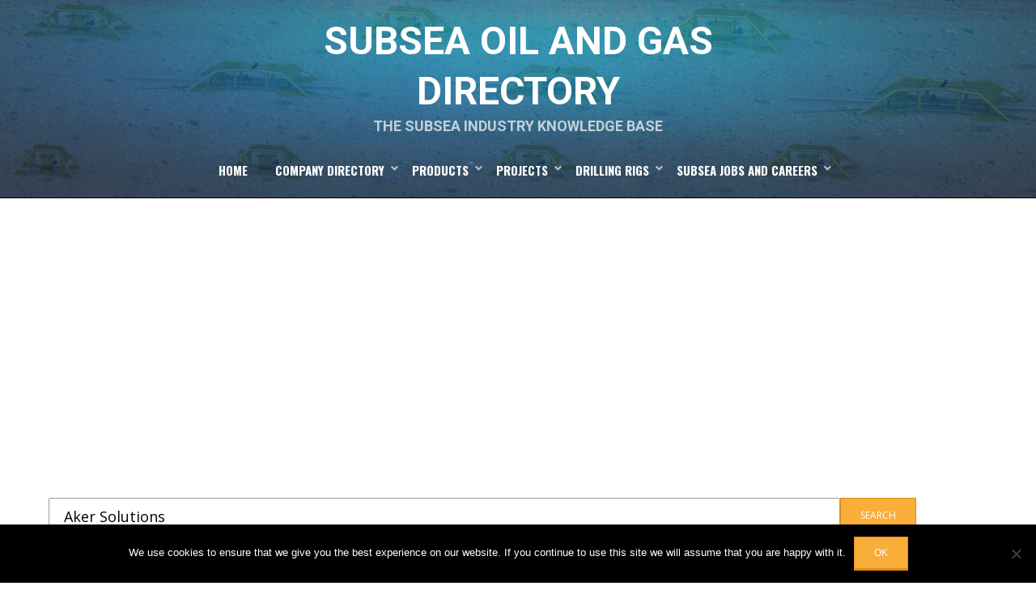

--- FILE ---
content_type: text/html; charset=utf-8
request_url: https://www.google.com/recaptcha/api2/aframe
body_size: 267
content:
<!DOCTYPE HTML><html><head><meta http-equiv="content-type" content="text/html; charset=UTF-8"></head><body><script nonce="Grrx2U32t0xXQtITH8Qofw">/** Anti-fraud and anti-abuse applications only. See google.com/recaptcha */ try{var clients={'sodar':'https://pagead2.googlesyndication.com/pagead/sodar?'};window.addEventListener("message",function(a){try{if(a.source===window.parent){var b=JSON.parse(a.data);var c=clients[b['id']];if(c){var d=document.createElement('img');d.src=c+b['params']+'&rc='+(localStorage.getItem("rc::a")?sessionStorage.getItem("rc::b"):"");window.document.body.appendChild(d);sessionStorage.setItem("rc::e",parseInt(sessionStorage.getItem("rc::e")||0)+1);localStorage.setItem("rc::h",'1768698867922');}}}catch(b){}});window.parent.postMessage("_grecaptcha_ready", "*");}catch(b){}</script></body></html>